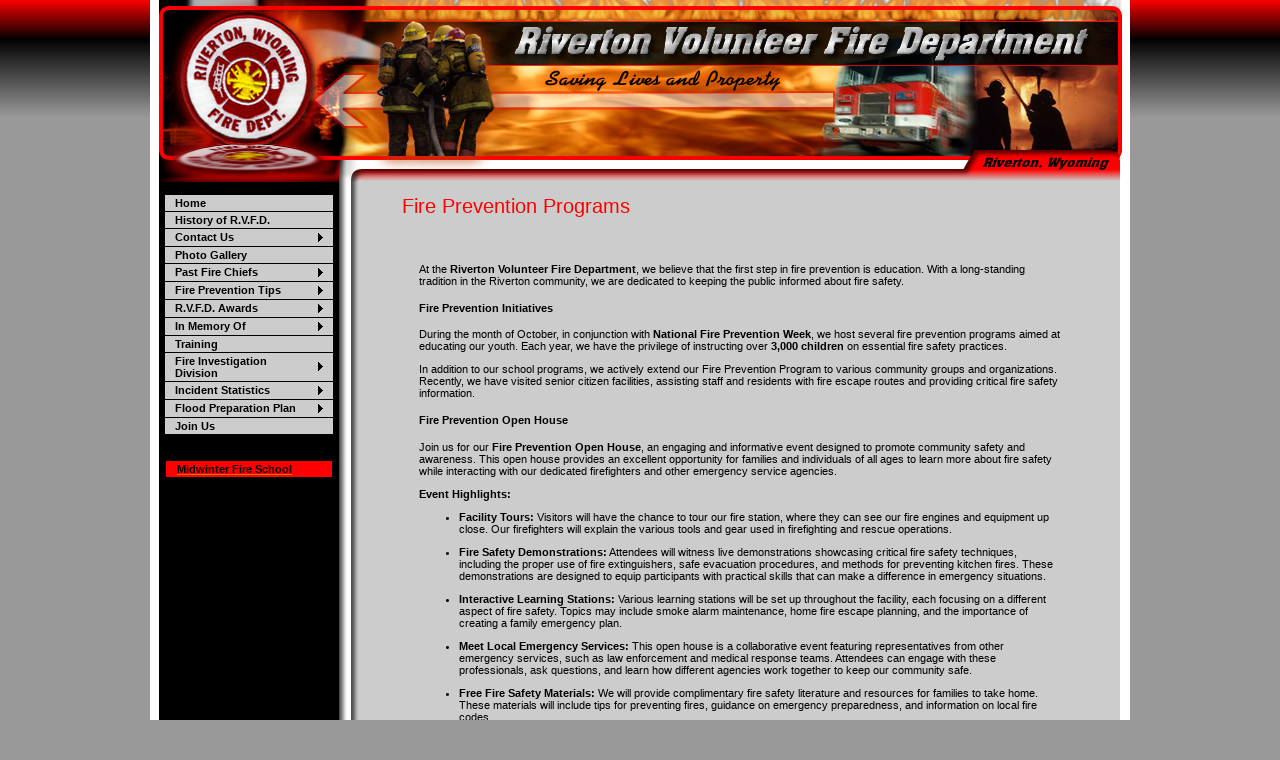

--- FILE ---
content_type: text/html; charset=utf-8
request_url: http://rivertonfire.com/webpage63.aspx
body_size: 60797
content:



<!DOCTYPE html PUBLIC "-//W3C//DTD XHTML 1.0 Transitional//EN" "http://www.w3.org/TR/xhtml1/DTD/xhtml1-transitional.dtd">

<html xmlns="http://www.w3.org/1999/xhtml" >
<head><meta name="keywords" content="fire prevention programs,
Riverton Volunteer Fire Department,
fire safety education,
fire prevention programs, Riverton Volunteer Fire Department, fire safety education, community safety, fire prevention open house, fire safety demonstrations, fire education for children, emergency preparedness, fire safety materials, fire station toursemergency preparedness,
public safety programs,
fire safety workshops
" /><meta name="description" content="Discover fire prevention programs and educational opportunities offered by the Riverton Volunteer Fire Department. Join us for our annual Fire Prevention Open House and learn vital fire safety practices for your family and community" /><title>
	Fire Prevention Programs | Riverton Volunteer Fire Department
</title><link id="ctl00_Link1" type="text/css" href="include/global.css" rel="stylesheet" /><link id="ctl00_Link2" type="text/css" href="include/gallery.css" rel="stylesheet" /><link id="ctl00_Link3" type="text/css" href="include/myquickformat.css" rel="stylesheet" />
	
	<script type="text/javascript">

  var _gaq = _gaq || [];
  _gaq.push(['_setAccount', 'UA-967193-44']);
  _gaq.push(['_trackPageview']);

  (function() {
    var ga = document.createElement('script'); ga.type = 'text/javascript'; ga.async = true;
    ga.src = ('https:' == document.location.protocol ? 'https://ssl' : 'http://www') + '.google-analytics.com/ga.js';
    var s = document.getElementsByTagName('script')[0]; s.parentNode.insertBefore(ga, s);
  })();

</script>
	
<link href="App_Themes/Default/menustyle.css" type="text/css" rel="stylesheet" /><link href="App_Themes/Default/styles.css" type="text/css" rel="stylesheet" /><style type="text/css">
	.ctl00_ctlMenuRollOut1_Menu3_0 { background-color:white;visibility:hidden;display:none;position:absolute;left:0px;top:0px; }
	.ctl00_ctlMenuRollOut1_Menu3_1 { text-decoration:none; }
	.ctl00_ctlMenuRollOut1_Menu3_2 {  }
	.ctl00_ctlMenuRollOut1_Menu3_3 { border-style:none; }
	.ctl00_ctlMenuRollOut1_Menu3_4 {  }
	.ctl00_ctlMenuRollOut1_Menu3_5 { width:170px; }
	.ctl00_ctlMenuRollOut1_Menu3_6 { border-style:none; }
	.ctl00_ctlMenuRollOut1_Menu3_7 {  }
	.ctl00_ctlMenuRollOut1_Menu3_8 {  }
	.ctl00_ctlMenuRollOut1_Menu3_9 { border-style:none; }
	.ctl00_ctlMenuRollOut1_Menu3_10 {  }
	.ctl00_ctlMenuRollOut1_Menu3_11 { border-style:none; }
	.ctl00_ctlMenuRollOut1_Menu3_12 {  }
	.ctl00_ctlMenuRollOut1_Menu3_13 { border-style:none; }
	.ctl00_ctlMenuRollOut1_Menu3_14 {  }
	.ctl00_ctlMenuRollOut1_Menu3_15 { border-style:none; }
	.ctl00_ctlMenuRollOut1_Menu3_16 {  }

</style></head>
<body id="ctl00_PageBodyTag">
    <form name="aspnetForm" method="post" action="WebPage.aspx?pageid=63" id="aspnetForm">
<div>
<input type="hidden" name="__EVENTTARGET" id="__EVENTTARGET" value="" />
<input type="hidden" name="__EVENTARGUMENT" id="__EVENTARGUMENT" value="" />
<input type="hidden" name="__VIEWSTATE" id="__VIEWSTATE" value="/[base64]" />
</div>

<script type="text/javascript">
//<![CDATA[
var theForm = document.forms['aspnetForm'];
if (!theForm) {
    theForm = document.aspnetForm;
}
function __doPostBack(eventTarget, eventArgument) {
    if (!theForm.onsubmit || (theForm.onsubmit() != false)) {
        theForm.__EVENTTARGET.value = eventTarget;
        theForm.__EVENTARGUMENT.value = eventArgument;
        theForm.submit();
    }
}
//]]>
</script>


<script src="/WebResource.axd?d=5xHeY0nG80PG-kS2Mg4GJyo81zORrrzJWRmgnqFiP0iQWIVKZq2ByV4UXFbWydYv4aSSonAL1IGpmvkjFGuVi4FDf3A1&amp;t=638313929260000000" type="text/javascript"></script>


<script src="include/basescript.js" type="text/javascript"></script>
<script src="/WebResource.axd?d=k-a7rnEDglTCECUVis4XReDqEdPoSzfHbQCvJ8JLqnk0kOS4vEJQ3ztoPJsHWd4zqz9OkhqUs9mVp3al7hOqqfXbnkI1&amp;t=638313929260000000" type="text/javascript"></script>
<div>

	<input type="hidden" name="__VIEWSTATEGENERATOR" id="__VIEWSTATEGENERATOR" value="7BB02074" />
</div>
    <div align="center">
    
        <table width="980" align="center" border="0" bgcolor="#FFFFFF" cellpadding="0" cellspacing="0">
            <tr>
                <td colspan="5">
                    <img src="http://www.rivertonfire.com/App_Themes/Default/images/header.jpg" alt="Riverton, Wyoming Fire Department" title="Riverton, Wyoming Fire Department" width="980"
                        height="169" /></td>
            </tr>
            <tr>
                <td colspan="5">
                    <img src="http://www.rivertonfire.com/App_Themes/Default/images/page-content-header.jpg" /></td>
            </tr>
            <tr>
                <td width="9">
                    <img src="http://www.rivertonfire.com/App_Themes/Default/images/spacer.gif" width="9" height="1" /></td>
                <td width="180" align="center" valign="top" class="nav-table-bg">
                
	                    <br />	                
                        <a href="#ctl00_ctlMenuRollOut1_Menu3_SkipLink"><img alt="Skip Navigation Links" src="/WebResource.axd?d=y4xxJHXe2rYE5hAj2gP3fwlUJMd0q-Ke-vXeHkWV4VEJIOepPX6FBALrS0uIuxQsIK__fwQUqAa0cpUqY6uY3Slj1Ow1&amp;t=638313929260000000" width="0" height="0" style="border-width:0px;" /></a><table id="ctl00_ctlMenuRollOut1_Menu3" class="menuVertical_MainStyle menuVertical_StaticMenuStyle ctl00_ctlMenuRollOut1_Menu3_5 ctl00_ctlMenuRollOut1_Menu3_2" cellpadding="0" cellspacing="0" border="0">
	<tr onmouseover="Menu_HoverStatic(this)" onmouseout="Menu_Unhover(this)" onkeyup="Menu_Key(event)" id="ctl00_ctlMenuRollOut1_Menu3n0">
		<td><table class="menuVertical_StaticMenuItemStyle ctl00_ctlMenuRollOut1_Menu3_4" cellpadding="0" cellspacing="0" border="0" width="100%">
			<tr>
				<td style="width:100%;"><a class="ctl00_ctlMenuRollOut1_Menu3_1 menuVertical_StaticMenuItemStyle ctl00_ctlMenuRollOut1_Menu3_3" href="default.aspx" target="_top" style="border-style:none;font-size:1em;">Home</a></td>
			</tr>
		</table></td>
	</tr><tr onmouseover="Menu_HoverStatic(this)" onmouseout="Menu_Unhover(this)" onkeyup="Menu_Key(event)" id="ctl00_ctlMenuRollOut1_Menu3n1">
		<td><table class="menuVertical_StaticMenuItemStyle ctl00_ctlMenuRollOut1_Menu3_4" cellpadding="0" cellspacing="0" border="0" width="100%">
			<tr>
				<td style="width:100%;"><a class="ctl00_ctlMenuRollOut1_Menu3_1 menuVertical_StaticMenuItemStyle ctl00_ctlMenuRollOut1_Menu3_3" href="aboutus.aspx" target="_top" style="border-style:none;font-size:1em;">History of R.V.F.D.</a></td>
			</tr>
		</table></td>
	</tr><tr onmouseover="Menu_HoverStatic(this)" onmouseout="Menu_Unhover(this)" onkeyup="Menu_Key(event)" id="ctl00_ctlMenuRollOut1_Menu3n2">
		<td><table class="menuVertical_StaticMenuItemStyle ctl00_ctlMenuRollOut1_Menu3_4" cellpadding="0" cellspacing="0" border="0" width="100%">
			<tr>
				<td style="width:100%;"><a class="ctl00_ctlMenuRollOut1_Menu3_1 menuVertical_StaticMenuItemStyle ctl00_ctlMenuRollOut1_Menu3_3" href="contactus.aspx" target="_top" style="border-style:none;font-size:1em;">Contact Us</a></td><td style="width:0;"><img src="/WebResource.axd?d=AM062A_wmp51guIxBQ_PnENGg3JsJtGEY1uheExbNptykPTSkEVoTZNGGzwt-sasxERFtvIIkz5WBvsb1ZWoUSO8OcE1&amp;t=638313929260000000" alt="Expand Contact Us" style="border-style:none;vertical-align:middle;" /></td>
			</tr>
		</table></td>
	</tr><tr onmouseover="Menu_HoverStatic(this)" onmouseout="Menu_Unhover(this)" onkeyup="Menu_Key(event)" id="ctl00_ctlMenuRollOut1_Menu3n3">
		<td><table class="menuVertical_StaticMenuItemStyle ctl00_ctlMenuRollOut1_Menu3_4" cellpadding="0" cellspacing="0" border="0" width="100%">
			<tr>
				<td style="width:100%;"><a class="ctl00_ctlMenuRollOut1_Menu3_1 menuVertical_StaticMenuItemStyle ctl00_ctlMenuRollOut1_Menu3_3" href="webgallery/default.aspx" target="_top" style="border-style:none;font-size:1em;">Photo Gallery</a></td>
			</tr>
		</table></td>
	</tr><tr onmouseover="Menu_HoverStatic(this)" onmouseout="Menu_Unhover(this)" onkeyup="Menu_Key(event)" id="ctl00_ctlMenuRollOut1_Menu3n4">
		<td><table class="menuVertical_StaticMenuItemStyle ctl00_ctlMenuRollOut1_Menu3_4" cellpadding="0" cellspacing="0" border="0" width="100%">
			<tr>
				<td style="width:100%;"><a class="ctl00_ctlMenuRollOut1_Menu3_1 menuVertical_StaticMenuItemStyle ctl00_ctlMenuRollOut1_Menu3_3" href="webpage38.aspx" target="_top" style="border-style:none;font-size:1em;">Past Fire Chiefs</a></td><td style="width:0;"><img src="/WebResource.axd?d=AM062A_wmp51guIxBQ_PnENGg3JsJtGEY1uheExbNptykPTSkEVoTZNGGzwt-sasxERFtvIIkz5WBvsb1ZWoUSO8OcE1&amp;t=638313929260000000" alt="Expand Past Fire Chiefs" style="border-style:none;vertical-align:middle;" /></td>
			</tr>
		</table></td>
	</tr><tr onmouseover="Menu_HoverStatic(this)" onmouseout="Menu_Unhover(this)" onkeyup="Menu_Key(event)" id="ctl00_ctlMenuRollOut1_Menu3n5">
		<td><table class="menuVertical_StaticMenuItemStyle ctl00_ctlMenuRollOut1_Menu3_4" cellpadding="0" cellspacing="0" border="0" width="100%">
			<tr>
				<td style="width:100%;"><a class="ctl00_ctlMenuRollOut1_Menu3_1 menuVertical_StaticMenuItemStyle ctl00_ctlMenuRollOut1_Menu3_3" href="webpage40.aspx" target="_top" style="border-style:none;font-size:1em;">Fire Prevention Tips</a></td><td style="width:0;"><img src="/WebResource.axd?d=AM062A_wmp51guIxBQ_PnENGg3JsJtGEY1uheExbNptykPTSkEVoTZNGGzwt-sasxERFtvIIkz5WBvsb1ZWoUSO8OcE1&amp;t=638313929260000000" alt="Expand Fire Prevention Tips" style="border-style:none;vertical-align:middle;" /></td>
			</tr>
		</table></td>
	</tr><tr onmouseover="Menu_HoverStatic(this)" onmouseout="Menu_Unhover(this)" onkeyup="Menu_Key(event)" id="ctl00_ctlMenuRollOut1_Menu3n6">
		<td><table class="menuVertical_StaticMenuItemStyle ctl00_ctlMenuRollOut1_Menu3_4" cellpadding="0" cellspacing="0" border="0" width="100%">
			<tr>
				<td style="width:100%;"><a class="ctl00_ctlMenuRollOut1_Menu3_1 menuVertical_StaticMenuItemStyle ctl00_ctlMenuRollOut1_Menu3_3" href="webpage45.aspx" target="_top" style="border-style:none;font-size:1em;">R.V.F.D. Awards</a></td><td style="width:0;"><img src="/WebResource.axd?d=AM062A_wmp51guIxBQ_PnENGg3JsJtGEY1uheExbNptykPTSkEVoTZNGGzwt-sasxERFtvIIkz5WBvsb1ZWoUSO8OcE1&amp;t=638313929260000000" alt="Expand R.V.F.D. Awards" style="border-style:none;vertical-align:middle;" /></td>
			</tr>
		</table></td>
	</tr><tr onmouseover="Menu_HoverStatic(this)" onmouseout="Menu_Unhover(this)" onkeyup="Menu_Key(event)" id="ctl00_ctlMenuRollOut1_Menu3n7">
		<td><table class="menuVertical_StaticMenuItemStyle ctl00_ctlMenuRollOut1_Menu3_4" cellpadding="0" cellspacing="0" border="0" width="100%">
			<tr>
				<td style="width:100%;"><a class="ctl00_ctlMenuRollOut1_Menu3_1 menuVertical_StaticMenuItemStyle ctl00_ctlMenuRollOut1_Menu3_3" href="webpage52.aspx" target="_top" style="border-style:none;font-size:1em;">In Memory Of</a></td><td style="width:0;"><img src="/WebResource.axd?d=AM062A_wmp51guIxBQ_PnENGg3JsJtGEY1uheExbNptykPTSkEVoTZNGGzwt-sasxERFtvIIkz5WBvsb1ZWoUSO8OcE1&amp;t=638313929260000000" alt="Expand In Memory Of" style="border-style:none;vertical-align:middle;" /></td>
			</tr>
		</table></td>
	</tr><tr onmouseover="Menu_HoverStatic(this)" onmouseout="Menu_Unhover(this)" onkeyup="Menu_Key(event)" id="ctl00_ctlMenuRollOut1_Menu3n8">
		<td><table class="menuVertical_StaticMenuItemStyle ctl00_ctlMenuRollOut1_Menu3_4" cellpadding="0" cellspacing="0" border="0" width="100%">
			<tr>
				<td style="width:100%;"><a class="ctl00_ctlMenuRollOut1_Menu3_1 menuVertical_StaticMenuItemStyle ctl00_ctlMenuRollOut1_Menu3_3" href="webpage58.aspx" target="_top" style="border-style:none;font-size:1em;">Training</a></td>
			</tr>
		</table></td>
	</tr><tr onmouseover="Menu_HoverStatic(this)" onmouseout="Menu_Unhover(this)" onkeyup="Menu_Key(event)" id="ctl00_ctlMenuRollOut1_Menu3n9">
		<td><table class="menuVertical_StaticMenuItemStyle ctl00_ctlMenuRollOut1_Menu3_4" cellpadding="0" cellspacing="0" border="0" width="100%">
			<tr>
				<td style="width:100%;"><a class="ctl00_ctlMenuRollOut1_Menu3_1 menuVertical_StaticMenuItemStyle ctl00_ctlMenuRollOut1_Menu3_3" href="webpage60.aspx" target="_top" style="border-style:none;font-size:1em;">Fire Investigation Division</a></td><td style="width:0;"><img src="/WebResource.axd?d=AM062A_wmp51guIxBQ_PnENGg3JsJtGEY1uheExbNptykPTSkEVoTZNGGzwt-sasxERFtvIIkz5WBvsb1ZWoUSO8OcE1&amp;t=638313929260000000" alt="Expand Fire Investigation Division" style="border-style:none;vertical-align:middle;" /></td>
			</tr>
		</table></td>
	</tr><tr onmouseover="Menu_HoverStatic(this)" onmouseout="Menu_Unhover(this)" onkeyup="Menu_Key(event)" id="ctl00_ctlMenuRollOut1_Menu3n10">
		<td><table class="menuVertical_StaticMenuItemStyle ctl00_ctlMenuRollOut1_Menu3_4" cellpadding="0" cellspacing="0" border="0" width="100%">
			<tr>
				<td style="width:100%;"><a class="ctl00_ctlMenuRollOut1_Menu3_1 menuVertical_StaticMenuItemStyle ctl00_ctlMenuRollOut1_Menu3_3" href="webpage85.aspx" target="_top" style="border-style:none;font-size:1em;">Incident Statistics</a></td><td style="width:0;"><img src="/WebResource.axd?d=AM062A_wmp51guIxBQ_PnENGg3JsJtGEY1uheExbNptykPTSkEVoTZNGGzwt-sasxERFtvIIkz5WBvsb1ZWoUSO8OcE1&amp;t=638313929260000000" alt="Expand Incident Statistics" style="border-style:none;vertical-align:middle;" /></td>
			</tr>
		</table></td>
	</tr><tr onmouseover="Menu_HoverStatic(this)" onmouseout="Menu_Unhover(this)" onkeyup="Menu_Key(event)" id="ctl00_ctlMenuRollOut1_Menu3n11">
		<td><table class="menuVertical_StaticMenuItemStyle ctl00_ctlMenuRollOut1_Menu3_4" cellpadding="0" cellspacing="0" border="0" width="100%">
			<tr>
				<td style="width:100%;"><a class="ctl00_ctlMenuRollOut1_Menu3_1 menuVertical_StaticMenuItemStyle ctl00_ctlMenuRollOut1_Menu3_3" href="webpage89.aspx" target="_top" style="border-style:none;font-size:1em;">Flood Preparation Plan</a></td><td style="width:0;"><img src="/WebResource.axd?d=AM062A_wmp51guIxBQ_PnENGg3JsJtGEY1uheExbNptykPTSkEVoTZNGGzwt-sasxERFtvIIkz5WBvsb1ZWoUSO8OcE1&amp;t=638313929260000000" alt="Expand Flood Preparation Plan" style="border-style:none;vertical-align:middle;" /></td>
			</tr>
		</table></td>
	</tr><tr onmouseover="Menu_HoverStatic(this)" onmouseout="Menu_Unhover(this)" onkeyup="Menu_Key(event)" id="ctl00_ctlMenuRollOut1_Menu3n12">
		<td><table class="menuVertical_StaticMenuItemStyle ctl00_ctlMenuRollOut1_Menu3_4" cellpadding="0" cellspacing="0" border="0" width="100%">
			<tr>
				<td style="width:100%;"><a class="ctl00_ctlMenuRollOut1_Menu3_1 menuVertical_StaticMenuItemStyle ctl00_ctlMenuRollOut1_Menu3_3" href="webpage65.aspx" target="_top" style="border-style:none;font-size:1em;">Join Us</a></td>
			</tr>
		</table></td>
	</tr>
</table><div id="ctl00_ctlMenuRollOut1_Menu3n2Items" class="ctl00_ctlMenuRollOut1_Menu3_0 menuVertical_DynamicMenuStyle ctl00_ctlMenuRollOut1_Menu3_8">
	<table border="0" cellpadding="0" cellspacing="0">
		<tr onmouseover="Menu_HoverDynamic(this)" onmouseout="Menu_Unhover(this)" onkeyup="Menu_Key(event)" id="ctl00_ctlMenuRollOut1_Menu3n13">
			<td><table class="menuVertical_DynamicMenuItemStyle ctl00_ctlMenuRollOut1_Menu3_7" cellpadding="0" cellspacing="0" border="0" width="100%">
				<tr>
					<td style="width:100%;"><a class="ctl00_ctlMenuRollOut1_Menu3_1 menuVertical_DynamicMenuItemStyle ctl00_ctlMenuRollOut1_Menu3_6" href="webpage57.aspx" target="_top" style="border-style:none;font-size:1em;">Mid Winter Fire School Contact Information</a></td>
				</tr>
			</table></td>
		</tr>
	</table><div class="menuVertical_DynamicMenuItemStyle ctl00_ctlMenuRollOut1_Menu3_7 ctl00_ctlMenuRollOut1_Menu3_0" id="ctl00_ctlMenuRollOut1_Menu3n2ItemsUp" onmouseover="PopOut_Up(this)" onmouseout="PopOut_Stop(this)" style="text-align:center;">
		<img src="/WebResource.axd?d=V50CfScrU9Wa3aBbSj92YM-sJ8fFYHXfTm8p7Xf60UMEBowgwSXvmni_0VU-cfffW78GO6vYBZILC3b-lX8Z21BZK-81&amp;t=638313929260000000" alt="Scroll up" />
	</div><div class="menuVertical_DynamicMenuItemStyle ctl00_ctlMenuRollOut1_Menu3_7 ctl00_ctlMenuRollOut1_Menu3_0" id="ctl00_ctlMenuRollOut1_Menu3n2ItemsDn" onmouseover="PopOut_Down(this)" onmouseout="PopOut_Stop(this)" style="text-align:center;">
		<img src="/WebResource.axd?d=eYvYFrVn7FAAbZ914LjXvfAxlF8RoPMhPxg1P-K419yd7mAH9Far0KMJrc7ovOiUiRTEX1aqSv3z9VDA0dW-eMeyNgU1&amp;t=638313929260000000" alt="Scroll down" />
	</div>
</div><div id="ctl00_ctlMenuRollOut1_Menu3n4Items" class="ctl00_ctlMenuRollOut1_Menu3_0 menuVertical_DynamicMenuStyle ctl00_ctlMenuRollOut1_Menu3_8">
	<table border="0" cellpadding="0" cellspacing="0">
		<tr onmouseover="Menu_HoverDynamic(this)" onmouseout="Menu_Unhover(this)" onkeyup="Menu_Key(event)" id="ctl00_ctlMenuRollOut1_Menu3n14">
			<td><table class="menuVertical_DynamicMenuItemStyle ctl00_ctlMenuRollOut1_Menu3_7" cellpadding="0" cellspacing="0" border="0" width="100%">
				<tr>
					<td style="width:100%;"><a class="ctl00_ctlMenuRollOut1_Menu3_1 menuVertical_DynamicMenuItemStyle ctl00_ctlMenuRollOut1_Menu3_6" href="webpage44.aspx" target="_top" style="border-style:none;font-size:1em;">PAST CHIEF CLUB</a></td>
				</tr>
			</table></td>
		</tr>
	</table><div class="menuVertical_DynamicMenuItemStyle ctl00_ctlMenuRollOut1_Menu3_7 ctl00_ctlMenuRollOut1_Menu3_0" id="ctl00_ctlMenuRollOut1_Menu3n4ItemsUp" onmouseover="PopOut_Up(this)" onmouseout="PopOut_Stop(this)" style="text-align:center;">
		<img src="/WebResource.axd?d=V50CfScrU9Wa3aBbSj92YM-sJ8fFYHXfTm8p7Xf60UMEBowgwSXvmni_0VU-cfffW78GO6vYBZILC3b-lX8Z21BZK-81&amp;t=638313929260000000" alt="Scroll up" />
	</div><div class="menuVertical_DynamicMenuItemStyle ctl00_ctlMenuRollOut1_Menu3_7 ctl00_ctlMenuRollOut1_Menu3_0" id="ctl00_ctlMenuRollOut1_Menu3n4ItemsDn" onmouseover="PopOut_Down(this)" onmouseout="PopOut_Stop(this)" style="text-align:center;">
		<img src="/WebResource.axd?d=eYvYFrVn7FAAbZ914LjXvfAxlF8RoPMhPxg1P-K419yd7mAH9Far0KMJrc7ovOiUiRTEX1aqSv3z9VDA0dW-eMeyNgU1&amp;t=638313929260000000" alt="Scroll down" />
	</div>
</div><div id="ctl00_ctlMenuRollOut1_Menu3n5Items" class="ctl00_ctlMenuRollOut1_Menu3_0 menuVertical_DynamicMenuStyle ctl00_ctlMenuRollOut1_Menu3_8">
	<table border="0" cellpadding="0" cellspacing="0">
		<tr onmouseover="Menu_HoverDynamic(this)" onmouseout="Menu_Unhover(this)" onkeyup="Menu_Key(event)" title="Join us for an informative Fire Station Tour at the Riverton Volunteer Fire Department. Our firefighters provide fire prevention instruction, showcase firefighting gear and equipment, and offer free fire safety materials. Perfect for groups such as schools, scouts, and senior citizens. Schedule your tour today!
" id="ctl00_ctlMenuRollOut1_Menu3n15">
			<td><table class="menuVertical_DynamicMenuItemStyle ctl00_ctlMenuRollOut1_Menu3_7" cellpadding="0" cellspacing="0" border="0" width="100%">
				<tr>
					<td style="width:100%;"><a class="ctl00_ctlMenuRollOut1_Menu3_1 menuVertical_DynamicMenuItemStyle ctl00_ctlMenuRollOut1_Menu3_6" href="webpage62.aspx" target="_top" style="border-style:none;font-size:1em;">Fire Station Tours</a></td>
				</tr>
			</table></td>
		</tr><tr onmouseover="Menu_HoverDynamic(this)" onmouseout="Menu_Unhover(this)" onkeyup="Menu_Key(event)" title="Discover fire prevention programs and educational opportunities offered by the Riverton Volunteer Fire Department. Join us for our annual Fire Prevention Open House and learn vital fire safety practices for your family and community" id="ctl00_ctlMenuRollOut1_Menu3n16">
			<td><table class="menuVertical_DynamicMenuItemStyle ctl00_ctlMenuRollOut1_Menu3_7" cellpadding="0" cellspacing="0" border="0" width="100%">
				<tr>
					<td style="width:100%;"><a class="ctl00_ctlMenuRollOut1_Menu3_1 menuVertical_DynamicMenuItemStyle ctl00_ctlMenuRollOut1_Menu3_6" href="webpage63.aspx" target="_top" style="border-style:none;font-size:1em;">Fire Prevention Programs</a></td>
				</tr>
			</table></td>
		</tr><tr onmouseover="Menu_HoverDynamic(this)" onmouseout="Menu_Unhover(this)" onkeyup="Menu_Key(event)" id="ctl00_ctlMenuRollOut1_Menu3n17">
			<td><table class="menuVertical_DynamicMenuItemStyle ctl00_ctlMenuRollOut1_Menu3_7" cellpadding="0" cellspacing="0" border="0" width="100%">
				<tr>
					<td style="width:100%;"><a class="ctl00_ctlMenuRollOut1_Menu3_1 menuVertical_DynamicMenuItemStyle ctl00_ctlMenuRollOut1_Menu3_6" href="webpage75.aspx" target="_top" style="border-style:none;font-size:1em;">HOME ESCAPE ROUTES</a></td>
				</tr>
			</table></td>
		</tr><tr onmouseover="Menu_HoverDynamic(this)" onmouseout="Menu_Unhover(this)" onkeyup="Menu_Key(event)" id="ctl00_ctlMenuRollOut1_Menu3n18">
			<td><table class="menuVertical_DynamicMenuItemStyle ctl00_ctlMenuRollOut1_Menu3_7" cellpadding="0" cellspacing="0" border="0" width="100%">
				<tr>
					<td style="width:100%;"><a class="ctl00_ctlMenuRollOut1_Menu3_1 menuVertical_DynamicMenuItemStyle ctl00_ctlMenuRollOut1_Menu3_6" href="webpage76.aspx" target="_top" style="border-style:none;font-size:1em;">Smoke Detectors</a></td>
				</tr>
			</table></td>
		</tr><tr onmouseover="Menu_HoverDynamic(this)" onmouseout="Menu_Unhover(this)" onkeyup="Menu_Key(event)" id="ctl00_ctlMenuRollOut1_Menu3n19">
			<td><table class="menuVertical_DynamicMenuItemStyle ctl00_ctlMenuRollOut1_Menu3_7" cellpadding="0" cellspacing="0" border="0" width="100%">
				<tr>
					<td style="width:100%;"><a class="ctl00_ctlMenuRollOut1_Menu3_1 menuVertical_DynamicMenuItemStyle ctl00_ctlMenuRollOut1_Menu3_6" href="webpage78.aspx" target="_top" style="border-style:none;font-size:1em;">Fire Safety Tips</a></td>
				</tr>
			</table></td>
		</tr><tr onmouseover="Menu_HoverDynamic(this)" onmouseout="Menu_Unhover(this)" onkeyup="Menu_Key(event)" id="ctl00_ctlMenuRollOut1_Menu3n20">
			<td><table class="menuVertical_DynamicMenuItemStyle ctl00_ctlMenuRollOut1_Menu3_7" cellpadding="0" cellspacing="0" border="0" width="100%">
				<tr>
					<td style="width:100%;"><a class="ctl00_ctlMenuRollOut1_Menu3_1 menuVertical_DynamicMenuItemStyle ctl00_ctlMenuRollOut1_Menu3_6" href="webpage79.aspx" target="_top" style="border-style:none;font-size:1em;">Trailer Home Fire Safety</a></td>
				</tr>
			</table></td>
		</tr><tr onmouseover="Menu_HoverDynamic(this)" onmouseout="Menu_Unhover(this)" onkeyup="Menu_Key(event)" id="ctl00_ctlMenuRollOut1_Menu3n21">
			<td><table class="menuVertical_DynamicMenuItemStyle ctl00_ctlMenuRollOut1_Menu3_7" cellpadding="0" cellspacing="0" border="0" width="100%">
				<tr>
					<td style="width:100%;"><a class="ctl00_ctlMenuRollOut1_Menu3_1 menuVertical_DynamicMenuItemStyle ctl00_ctlMenuRollOut1_Menu3_6" href="webpage81.aspx" target="_top" style="border-style:none;font-size:1em;">Cooking Safety</a></td>
				</tr>
			</table></td>
		</tr><tr onmouseover="Menu_HoverDynamic(this)" onmouseout="Menu_Unhover(this)" onkeyup="Menu_Key(event)" id="ctl00_ctlMenuRollOut1_Menu3n22">
			<td><table class="menuVertical_DynamicMenuItemStyle ctl00_ctlMenuRollOut1_Menu3_7" cellpadding="0" cellspacing="0" border="0" width="100%">
				<tr>
					<td style="width:100%;"><a class="ctl00_ctlMenuRollOut1_Menu3_1 menuVertical_DynamicMenuItemStyle ctl00_ctlMenuRollOut1_Menu3_6" href="webpage82.aspx" target="_top" style="border-style:none;font-size:1em;">Handling Kitchen Fires</a></td>
				</tr>
			</table></td>
		</tr><tr onmouseover="Menu_HoverDynamic(this)" onmouseout="Menu_Unhover(this)" onkeyup="Menu_Key(event)" id="ctl00_ctlMenuRollOut1_Menu3n23">
			<td><table class="menuVertical_DynamicMenuItemStyle ctl00_ctlMenuRollOut1_Menu3_7" cellpadding="0" cellspacing="0" border="0" width="100%">
				<tr>
					<td style="width:100%;"><a class="ctl00_ctlMenuRollOut1_Menu3_1 menuVertical_DynamicMenuItemStyle ctl00_ctlMenuRollOut1_Menu3_6" href="webpage83.aspx" target="_top" style="border-style:none;font-size:1em;">Installing and Testing Smoke Alarms</a></td>
				</tr>
			</table></td>
		</tr><tr onmouseover="Menu_HoverDynamic(this)" onmouseout="Menu_Unhover(this)" onkeyup="Menu_Key(event)" id="ctl00_ctlMenuRollOut1_Menu3n24">
			<td><table class="menuVertical_DynamicMenuItemStyle ctl00_ctlMenuRollOut1_Menu3_7" cellpadding="0" cellspacing="0" border="0" width="100%">
				<tr>
					<td style="width:100%;"><a class="ctl00_ctlMenuRollOut1_Menu3_1 menuVertical_DynamicMenuItemStyle ctl00_ctlMenuRollOut1_Menu3_6" href="webpage84.aspx" target="_top" style="border-style:none;font-size:1em;">Barbque Safety Tips</a></td>
				</tr>
			</table></td>
		</tr>
	</table><div class="menuVertical_DynamicMenuItemStyle ctl00_ctlMenuRollOut1_Menu3_7 ctl00_ctlMenuRollOut1_Menu3_0" id="ctl00_ctlMenuRollOut1_Menu3n5ItemsUp" onmouseover="PopOut_Up(this)" onmouseout="PopOut_Stop(this)" style="text-align:center;">
		<img src="/WebResource.axd?d=V50CfScrU9Wa3aBbSj92YM-sJ8fFYHXfTm8p7Xf60UMEBowgwSXvmni_0VU-cfffW78GO6vYBZILC3b-lX8Z21BZK-81&amp;t=638313929260000000" alt="Scroll up" />
	</div><div class="menuVertical_DynamicMenuItemStyle ctl00_ctlMenuRollOut1_Menu3_7 ctl00_ctlMenuRollOut1_Menu3_0" id="ctl00_ctlMenuRollOut1_Menu3n5ItemsDn" onmouseover="PopOut_Down(this)" onmouseout="PopOut_Stop(this)" style="text-align:center;">
		<img src="/WebResource.axd?d=eYvYFrVn7FAAbZ914LjXvfAxlF8RoPMhPxg1P-K419yd7mAH9Far0KMJrc7ovOiUiRTEX1aqSv3z9VDA0dW-eMeyNgU1&amp;t=638313929260000000" alt="Scroll down" />
	</div>
</div><div id="ctl00_ctlMenuRollOut1_Menu3n6Items" class="ctl00_ctlMenuRollOut1_Menu3_0 menuVertical_DynamicMenuStyle ctl00_ctlMenuRollOut1_Menu3_8">
	<table border="0" cellpadding="0" cellspacing="0">
		<tr onmouseover="Menu_HoverDynamic(this)" onmouseout="Menu_Unhover(this)" onkeyup="Menu_Key(event)" id="ctl00_ctlMenuRollOut1_Menu3n25">
			<td><table class="menuVertical_DynamicMenuItemStyle ctl00_ctlMenuRollOut1_Menu3_7" cellpadding="0" cellspacing="0" border="0" width="100%">
				<tr>
					<td style="width:100%;"><a class="ctl00_ctlMenuRollOut1_Menu3_1 menuVertical_DynamicMenuItemStyle ctl00_ctlMenuRollOut1_Menu3_6" href="webpage46.aspx" target="_top" style="border-style:none;font-size:1em;">CITATION OF MERIT</a></td>
				</tr>
			</table></td>
		</tr><tr onmouseover="Menu_HoverDynamic(this)" onmouseout="Menu_Unhover(this)" onkeyup="Menu_Key(event)" id="ctl00_ctlMenuRollOut1_Menu3n26">
			<td><table class="menuVertical_DynamicMenuItemStyle ctl00_ctlMenuRollOut1_Menu3_7" cellpadding="0" cellspacing="0" border="0" width="100%">
				<tr>
					<td style="width:100%;"><a class="ctl00_ctlMenuRollOut1_Menu3_1 menuVertical_DynamicMenuItemStyle ctl00_ctlMenuRollOut1_Menu3_6" href="webpage47.aspx" target="_top" style="border-style:none;font-size:1em;">CITATION OF COURAGE AND VALOR</a></td>
				</tr>
			</table></td>
		</tr><tr onmouseover="Menu_HoverDynamic(this)" onmouseout="Menu_Unhover(this)" onkeyup="Menu_Key(event)" id="ctl00_ctlMenuRollOut1_Menu3n27">
			<td><table class="menuVertical_DynamicMenuItemStyle ctl00_ctlMenuRollOut1_Menu3_7" cellpadding="0" cellspacing="0" border="0" width="100%">
				<tr>
					<td style="width:100%;"><a class="ctl00_ctlMenuRollOut1_Menu3_1 menuVertical_DynamicMenuItemStyle ctl00_ctlMenuRollOut1_Menu3_6" href="webpage48.aspx" target="_top" style="border-style:none;font-size:1em;">HONORARY FIREMEN</a></td>
				</tr>
			</table></td>
		</tr>
	</table><div class="menuVertical_DynamicMenuItemStyle ctl00_ctlMenuRollOut1_Menu3_7 ctl00_ctlMenuRollOut1_Menu3_0" id="ctl00_ctlMenuRollOut1_Menu3n6ItemsUp" onmouseover="PopOut_Up(this)" onmouseout="PopOut_Stop(this)" style="text-align:center;">
		<img src="/WebResource.axd?d=V50CfScrU9Wa3aBbSj92YM-sJ8fFYHXfTm8p7Xf60UMEBowgwSXvmni_0VU-cfffW78GO6vYBZILC3b-lX8Z21BZK-81&amp;t=638313929260000000" alt="Scroll up" />
	</div><div class="menuVertical_DynamicMenuItemStyle ctl00_ctlMenuRollOut1_Menu3_7 ctl00_ctlMenuRollOut1_Menu3_0" id="ctl00_ctlMenuRollOut1_Menu3n6ItemsDn" onmouseover="PopOut_Down(this)" onmouseout="PopOut_Stop(this)" style="text-align:center;">
		<img src="/WebResource.axd?d=eYvYFrVn7FAAbZ914LjXvfAxlF8RoPMhPxg1P-K419yd7mAH9Far0KMJrc7ovOiUiRTEX1aqSv3z9VDA0dW-eMeyNgU1&amp;t=638313929260000000" alt="Scroll down" />
	</div>
</div><div id="ctl00_ctlMenuRollOut1_Menu3n7Items" class="ctl00_ctlMenuRollOut1_Menu3_0 menuVertical_DynamicMenuStyle ctl00_ctlMenuRollOut1_Menu3_8">
	<table border="0" cellpadding="0" cellspacing="0">
		<tr onmouseover="Menu_HoverDynamic(this)" onmouseout="Menu_Unhover(this)" onkeyup="Menu_Key(event)" id="ctl00_ctlMenuRollOut1_Menu3n28">
			<td><table class="menuVertical_DynamicMenuItemStyle ctl00_ctlMenuRollOut1_Menu3_7" cellpadding="0" cellspacing="0" border="0" width="100%">
				<tr>
					<td style="width:100%;"><a class="ctl00_ctlMenuRollOut1_Menu3_1 menuVertical_DynamicMenuItemStyle ctl00_ctlMenuRollOut1_Menu3_6" href="webpage53.aspx" target="_top" style="border-style:none;font-size:1em;">Captain Gary Ayars</a></td>
				</tr>
			</table></td>
		</tr><tr onmouseover="Menu_HoverDynamic(this)" onmouseout="Menu_Unhover(this)" onkeyup="Menu_Key(event)" id="ctl00_ctlMenuRollOut1_Menu3n29">
			<td><table class="menuVertical_DynamicMenuItemStyle ctl00_ctlMenuRollOut1_Menu3_7" cellpadding="0" cellspacing="0" border="0" width="100%">
				<tr>
					<td style="width:100%;"><a class="ctl00_ctlMenuRollOut1_Menu3_1 menuVertical_DynamicMenuItemStyle ctl00_ctlMenuRollOut1_Menu3_6" href="webpage54.aspx" target="_top" style="border-style:none;font-size:1em;">Roger Boespflug</a></td>
				</tr>
			</table></td>
		</tr>
	</table><div class="menuVertical_DynamicMenuItemStyle ctl00_ctlMenuRollOut1_Menu3_7 ctl00_ctlMenuRollOut1_Menu3_0" id="ctl00_ctlMenuRollOut1_Menu3n7ItemsUp" onmouseover="PopOut_Up(this)" onmouseout="PopOut_Stop(this)" style="text-align:center;">
		<img src="/WebResource.axd?d=V50CfScrU9Wa3aBbSj92YM-sJ8fFYHXfTm8p7Xf60UMEBowgwSXvmni_0VU-cfffW78GO6vYBZILC3b-lX8Z21BZK-81&amp;t=638313929260000000" alt="Scroll up" />
	</div><div class="menuVertical_DynamicMenuItemStyle ctl00_ctlMenuRollOut1_Menu3_7 ctl00_ctlMenuRollOut1_Menu3_0" id="ctl00_ctlMenuRollOut1_Menu3n7ItemsDn" onmouseover="PopOut_Down(this)" onmouseout="PopOut_Stop(this)" style="text-align:center;">
		<img src="/WebResource.axd?d=eYvYFrVn7FAAbZ914LjXvfAxlF8RoPMhPxg1P-K419yd7mAH9Far0KMJrc7ovOiUiRTEX1aqSv3z9VDA0dW-eMeyNgU1&amp;t=638313929260000000" alt="Scroll down" />
	</div>
</div><div id="ctl00_ctlMenuRollOut1_Menu3n9Items" class="ctl00_ctlMenuRollOut1_Menu3_0 menuVertical_DynamicMenuStyle ctl00_ctlMenuRollOut1_Menu3_8">
	<table border="0" cellpadding="0" cellspacing="0">
		<tr onmouseover="Menu_HoverDynamic(this)" onmouseout="Menu_Unhover(this)" onkeyup="Menu_Key(event)" id="ctl00_ctlMenuRollOut1_Menu3n30">
			<td><table class="menuVertical_DynamicMenuItemStyle ctl00_ctlMenuRollOut1_Menu3_7" cellpadding="0" cellspacing="0" border="0" width="100%">
				<tr>
					<td style="width:100%;"><a class="ctl00_ctlMenuRollOut1_Menu3_1 menuVertical_DynamicMenuItemStyle ctl00_ctlMenuRollOut1_Menu3_6" href="webpage61.aspx" target="_top" style="border-style:none;font-size:1em;">Unsolved Cases</a></td>
				</tr>
			</table></td>
		</tr>
	</table><div class="menuVertical_DynamicMenuItemStyle ctl00_ctlMenuRollOut1_Menu3_7 ctl00_ctlMenuRollOut1_Menu3_0" id="ctl00_ctlMenuRollOut1_Menu3n9ItemsUp" onmouseover="PopOut_Up(this)" onmouseout="PopOut_Stop(this)" style="text-align:center;">
		<img src="/WebResource.axd?d=V50CfScrU9Wa3aBbSj92YM-sJ8fFYHXfTm8p7Xf60UMEBowgwSXvmni_0VU-cfffW78GO6vYBZILC3b-lX8Z21BZK-81&amp;t=638313929260000000" alt="Scroll up" />
	</div><div class="menuVertical_DynamicMenuItemStyle ctl00_ctlMenuRollOut1_Menu3_7 ctl00_ctlMenuRollOut1_Menu3_0" id="ctl00_ctlMenuRollOut1_Menu3n9ItemsDn" onmouseover="PopOut_Down(this)" onmouseout="PopOut_Stop(this)" style="text-align:center;">
		<img src="/WebResource.axd?d=eYvYFrVn7FAAbZ914LjXvfAxlF8RoPMhPxg1P-K419yd7mAH9Far0KMJrc7ovOiUiRTEX1aqSv3z9VDA0dW-eMeyNgU1&amp;t=638313929260000000" alt="Scroll down" />
	</div>
</div><div id="ctl00_ctlMenuRollOut1_Menu3n10Items" class="ctl00_ctlMenuRollOut1_Menu3_0 menuVertical_DynamicMenuStyle ctl00_ctlMenuRollOut1_Menu3_8">
	<table border="0" cellpadding="0" cellspacing="0">
		<tr onmouseover="Menu_HoverDynamic(this)" onmouseout="Menu_Unhover(this)" onkeyup="Menu_Key(event)" id="ctl00_ctlMenuRollOut1_Menu3n31">
			<td><table class="menuVertical_DynamicMenuItemStyle ctl00_ctlMenuRollOut1_Menu3_7" cellpadding="0" cellspacing="0" border="0" width="100%">
				<tr>
					<td style="width:100%;"><a class="ctl00_ctlMenuRollOut1_Menu3_1 menuVertical_DynamicMenuItemStyle ctl00_ctlMenuRollOut1_Menu3_6" href="webpage87.aspx" target="_top" style="border-style:none;font-size:1em;">2010</a></td>
				</tr>
			</table></td>
		</tr>
	</table><div class="menuVertical_DynamicMenuItemStyle ctl00_ctlMenuRollOut1_Menu3_7 ctl00_ctlMenuRollOut1_Menu3_0" id="ctl00_ctlMenuRollOut1_Menu3n10ItemsUp" onmouseover="PopOut_Up(this)" onmouseout="PopOut_Stop(this)" style="text-align:center;">
		<img src="/WebResource.axd?d=V50CfScrU9Wa3aBbSj92YM-sJ8fFYHXfTm8p7Xf60UMEBowgwSXvmni_0VU-cfffW78GO6vYBZILC3b-lX8Z21BZK-81&amp;t=638313929260000000" alt="Scroll up" />
	</div><div class="menuVertical_DynamicMenuItemStyle ctl00_ctlMenuRollOut1_Menu3_7 ctl00_ctlMenuRollOut1_Menu3_0" id="ctl00_ctlMenuRollOut1_Menu3n10ItemsDn" onmouseover="PopOut_Down(this)" onmouseout="PopOut_Stop(this)" style="text-align:center;">
		<img src="/WebResource.axd?d=eYvYFrVn7FAAbZ914LjXvfAxlF8RoPMhPxg1P-K419yd7mAH9Far0KMJrc7ovOiUiRTEX1aqSv3z9VDA0dW-eMeyNgU1&amp;t=638313929260000000" alt="Scroll down" />
	</div>
</div><div id="ctl00_ctlMenuRollOut1_Menu3n11Items" class="ctl00_ctlMenuRollOut1_Menu3_0 menuVertical_DynamicMenuStyle ctl00_ctlMenuRollOut1_Menu3_8">
	<table border="0" cellpadding="0" cellspacing="0">
		<tr onmouseover="Menu_HoverDynamic(this)" onmouseout="Menu_Unhover(this)" onkeyup="Menu_Key(event)" id="ctl00_ctlMenuRollOut1_Menu3n32">
			<td><table class="menuVertical_DynamicMenuItemStyle ctl00_ctlMenuRollOut1_Menu3_7" cellpadding="0" cellspacing="0" border="0" width="100%">
				<tr>
					<td style="width:100%;"><a class="ctl00_ctlMenuRollOut1_Menu3_1 menuVertical_DynamicMenuItemStyle ctl00_ctlMenuRollOut1_Menu3_6" href="webpage90.aspx" target="_top" style="border-style:none;font-size:1em;">Sand Bagging Instructions</a></td>
				</tr>
			</table></td>
		</tr><tr onmouseover="Menu_HoverDynamic(this)" onmouseout="Menu_Unhover(this)" onkeyup="Menu_Key(event)" id="ctl00_ctlMenuRollOut1_Menu3n33">
			<td><table class="menuVertical_DynamicMenuItemStyle ctl00_ctlMenuRollOut1_Menu3_7" cellpadding="0" cellspacing="0" border="0" width="100%">
				<tr>
					<td style="width:100%;"><a class="ctl00_ctlMenuRollOut1_Menu3_1 menuVertical_DynamicMenuItemStyle ctl00_ctlMenuRollOut1_Menu3_6" href="webpage91.aspx" target="_top" style="border-style:none;font-size:1em;">Evacuation Information</a></td>
				</tr>
			</table></td>
		</tr>
	</table><div class="menuVertical_DynamicMenuItemStyle ctl00_ctlMenuRollOut1_Menu3_7 ctl00_ctlMenuRollOut1_Menu3_0" id="ctl00_ctlMenuRollOut1_Menu3n11ItemsUp" onmouseover="PopOut_Up(this)" onmouseout="PopOut_Stop(this)" style="text-align:center;">
		<img src="/WebResource.axd?d=V50CfScrU9Wa3aBbSj92YM-sJ8fFYHXfTm8p7Xf60UMEBowgwSXvmni_0VU-cfffW78GO6vYBZILC3b-lX8Z21BZK-81&amp;t=638313929260000000" alt="Scroll up" />
	</div><div class="menuVertical_DynamicMenuItemStyle ctl00_ctlMenuRollOut1_Menu3_7 ctl00_ctlMenuRollOut1_Menu3_0" id="ctl00_ctlMenuRollOut1_Menu3n11ItemsDn" onmouseover="PopOut_Down(this)" onmouseout="PopOut_Stop(this)" style="text-align:center;">
		<img src="/WebResource.axd?d=eYvYFrVn7FAAbZ914LjXvfAxlF8RoPMhPxg1P-K419yd7mAH9Far0KMJrc7ovOiUiRTEX1aqSv3z9VDA0dW-eMeyNgU1&amp;t=638313929260000000" alt="Scroll down" />
	</div>
</div><a id="ctl00_ctlMenuRollOut1_Menu3_SkipLink"></a>









			            <br />
	                    <br />	   
						<table width="170" border=1 cellpadding="2" cellspacing="0" bordercolor="#000000" bgcolor="#FF0000">
  <tr><td align="left">&nbsp; &nbsp;<a href="http://midwinter.rivertonfire.com"><span class="arial1bold">Midwinter Fire School</span></a>
						</td>
						</tr>
						</table>
						
						<br>
						<br>             
                            
       			        <br />

                
                 </td>
                <td width="20" class="content-divider-bg">
                    <img src="http://www.rivertonfire.com/App_Themes/Default/images/page-content-divider-bg.jpg" width="20" height="1" /></td>
                <td width="761" align="center" valign="top" class="main-table-bg">
                    <table width="680" border="0" cellspacing="0" cellpadding="2">
                        <tr>
                            <td align="left" valign="top">
                                <p><span id="ctl00_lblSectionName" class="page-title">Fire Prevention Programs</span></p>
                                    
                                

<table id="ctl00_ContentPlaceHolder1_tblTopTable" border="0" cellpadding="0" cellspacing="0" width="100%">
	<tr>
		<td align="center" valign="top">

            <table border="0" cellpadding="0" cellspacing="0" width="95%" class="normalBodyText">
                <tr id="ctl00_ContentPlaceHolder1_TitleRow">
			<td align="center">
                        <span id="ctl00_ContentPlaceHolder1_lblTitle" class="pageTitleText"></span>      
                    </td>
		</tr>
		
                <tr>
                    <td align="left" valign="top">
                        <span id="ctl00_ContentPlaceHolder1_lblMainText" class="normalBodyText"><p>&nbsp;</p><p>At the <strong>Riverton Volunteer Fire Department</strong>, we believe that the first step in fire prevention is education. With a long-standing tradition in the Riverton community, we are dedicated to keeping the public informed about fire safety.</p><h4>Fire Prevention Initiatives</h4><p>During the month of October, in conjunction with <strong>National Fire Prevention Week</strong>, we host several fire prevention programs aimed at educating our youth. Each year, we have the privilege of instructing over <strong>3,000 children</strong> on essential fire safety practices.</p><p>In addition to our school programs, we actively extend our Fire Prevention Program to various community groups and organizations. Recently, we have visited senior citizen facilities, assisting staff and residents with fire escape routes and providing critical fire safety information.</p><h4>Fire Prevention Open House</h4><p>Join us for our <strong>Fire Prevention Open House</strong>, an engaging and informative event designed to promote community safety and awareness. This open house provides an excellent opportunity for families and individuals of all ages to learn more about fire safety while interacting with our dedicated firefighters and other emergency service agencies.</p><p><strong>Event Highlights:</strong></p><ul><li><p><strong>Facility Tours:</strong> Visitors will have the chance to tour our fire station, where they can see our fire engines and equipment up close. Our firefighters will explain the various tools and gear used in firefighting and rescue operations.</p></li><li><p><strong>Fire Safety Demonstrations:</strong> Attendees will witness live demonstrations showcasing critical fire safety techniques, including the proper use of fire extinguishers, safe evacuation procedures, and methods for preventing kitchen fires. These demonstrations are designed to equip participants with practical skills that can make a difference in emergency situations.</p></li><li><p><strong>Interactive Learning Stations:</strong> Various learning stations will be set up throughout the facility, each focusing on a different aspect of fire safety. Topics may include smoke alarm maintenance, home fire escape planning, and the importance of creating a family emergency plan.</p></li><li><p><strong>Meet Local Emergency Services:</strong> This open house is a collaborative event featuring representatives from other emergency services, such as law enforcement and medical response teams. Attendees can engage with these professionals, ask questions, and learn how different agencies work together to keep our community safe.</p></li><li><p><strong>Free Fire Safety Materials:</strong> We will provide complimentary fire safety literature and resources for families to take home. These materials will include tips for preventing fires, guidance on emergency preparedness, and information on local fire codes.</p></li><li><p><strong>Refreshments and Activities:</strong> Enjoy refreshments while engaging in fun activities designed for children, including fire truck displays and educational games that teach fire safety concepts in an enjoyable manner.</p></li></ul><p><strong>Mark Your Calendars!</strong></p><p>The Fire Prevention Open House will take place annually in October, coinciding with National Fire Prevention Week. We encourage everyone to attend and take part in this vital community event, as your participation strengthens our collective commitment to fire safety.</p><p>If you are interested in having a Fire Prevention Program presented to your family or organization, please do not hesitate to reach out. We are here to assist you in any way we can.</p><p>For more details about the Fire Prevention Programs or to inquire about the Fire Prevention Open House, please contact the Fire Station at <strong>(307) 856-8248</strong>.</p><p>&nbsp;</p></span>              
                    </td>
                </tr>
            </table>

        </td>
	</tr>
</table>


<br />




<p>&nbsp;</p>


                                
                            </td>
                        </tr>
                    </table>
                </td>
                <td width="10">
                    <img src="http://www.rivertonfire.com/App_Themes/Default/images/spacer.gif" width="10" height="1" /></td>
            </tr>
            <tr>
                <td colspan="5">
                    <img src="http://www.rivertonfire.com/App_Themes/Default/images/page-content-footer.jpg" width="980" height="26" /><table width="980"
                        border="0" cellspacing="0" cellpadding="2">
                        <tr>
                            <td width="190" align="center">
                                <span id="ctl00_lblCopyWright">&copy; Riverton Fire Department</span>
                                <br />
                                <br />
                                Created with<br /><a href="http://www.webwright.com" target="_blank">Webwright Site Builder</a></td>
                            <td width="782" align="center">

                                

<div align="center">
<table cellpadding="0" cellspacing="0" border="0">
    <tr>
        <td align="left">
        
                        
            
            
                    <a id="ctl00_ctlFooter1_Repeater1_ctl00_hlFooterLink" class="white-footer-links" href="default.aspx">Home</a>           
               
                    &nbsp;&#8226;&nbsp;
                
                    <a id="ctl00_ctlFooter1_Repeater1_ctl02_hlFooterLink" class="white-footer-links" href="aboutus.aspx">History of R.V.F.D.</a>           
               
                    &nbsp;&#8226;&nbsp;
                
                    <a id="ctl00_ctlFooter1_Repeater1_ctl04_hlFooterLink" class="white-footer-links" href="contactus.aspx">Contact Us</a>           
               
                    &nbsp;&#8226;&nbsp;
                
                    <a id="ctl00_ctlFooter1_Repeater1_ctl06_hlFooterLink" class="white-footer-links" href="webgallery/default.aspx">Photo Gallery</a>           
               
                    &nbsp;&#8226;&nbsp;
                
                    <a id="ctl00_ctlFooter1_Repeater1_ctl08_hlFooterLink" class="white-footer-links" href="webpage38.aspx">Past Fire Chiefs</a>           
               
                    &nbsp;&#8226;&nbsp;
                
                    <a id="ctl00_ctlFooter1_Repeater1_ctl10_hlFooterLink" class="white-footer-links" href="webpage40.aspx">Fire Prevention Tips</a>           
               
                    &nbsp;&#8226;&nbsp;
                
                    <a id="ctl00_ctlFooter1_Repeater1_ctl12_hlFooterLink" class="white-footer-links" href="webpage45.aspx">R.V.F.D. Awards</a>           
               
                    &nbsp;&#8226;&nbsp;
                
                    <a id="ctl00_ctlFooter1_Repeater1_ctl14_hlFooterLink" class="white-footer-links" href="webpage52.aspx">In Memory Of</a>           
               
                    &nbsp;&#8226;&nbsp;
                
                    <a id="ctl00_ctlFooter1_Repeater1_ctl16_hlFooterLink" class="white-footer-links" href="webpage58.aspx">Training</a>           
               
                    &nbsp;&#8226;&nbsp;
                
                    <a id="ctl00_ctlFooter1_Repeater1_ctl18_hlFooterLink" class="white-footer-links" href="webpage60.aspx">Fire Investigation Division</a>           
               
                    &nbsp;&#8226;&nbsp;
                
                    <a id="ctl00_ctlFooter1_Repeater1_ctl20_hlFooterLink" class="white-footer-links" href="webpage85.aspx">Incident Statistics</a>           
               
                    &nbsp;&#8226;&nbsp;
                
                    <a id="ctl00_ctlFooter1_Repeater1_ctl22_hlFooterLink" class="white-footer-links" href="webpage89.aspx">Flood Preparation Plan</a>           
               
                    &nbsp;&#8226;&nbsp;
                
                    <a id="ctl00_ctlFooter1_Repeater1_ctl24_hlFooterLink" class="white-footer-links" href="webpage65.aspx">Join Us</a>           
               
        </td>
    </tr>
</table>
</div>


                                
                            </td>
                        </tr>
                    </table>
                </td>
            </tr>
        </table>
        
        
    </div>
 

    

<script type="text/javascript">
//<![CDATA[
var ctl00_ctlMenuRollOut1_Menu3_Data = new Object();
ctl00_ctlMenuRollOut1_Menu3_Data.disappearAfter = 500;
ctl00_ctlMenuRollOut1_Menu3_Data.horizontalOffset = 2;
ctl00_ctlMenuRollOut1_Menu3_Data.verticalOffset = 0;
ctl00_ctlMenuRollOut1_Menu3_Data.hoverClass = 'ctl00_ctlMenuRollOut1_Menu3_16 menuVertical_DynamicHoverStyle';
ctl00_ctlMenuRollOut1_Menu3_Data.hoverHyperLinkClass = 'ctl00_ctlMenuRollOut1_Menu3_15 menuVertical_DynamicHoverStyle';
ctl00_ctlMenuRollOut1_Menu3_Data.staticHoverClass = 'ctl00_ctlMenuRollOut1_Menu3_14 menuVertical_StaticHoverStyle';
ctl00_ctlMenuRollOut1_Menu3_Data.staticHoverHyperLinkClass = 'ctl00_ctlMenuRollOut1_Menu3_13 menuVertical_StaticHoverStyle';
//]]>
</script>
</form>
</body>
</html>


--- FILE ---
content_type: text/css
request_url: http://rivertonfire.com/include/global.css
body_size: 8652
content:

body {
}

.pageTitleText {
    font-family: arial;
    font-size: 12px;
    font-weight: bold;
    color: #990000;
}

.normalBodyText {
    font-family: arial;
    font-size: 11px;
    font-weight: normal;
    color: #000000;
}

.Title
{
	font-family: Arial, Helvetica, sans-serif;
	font-weight: bold;
	font-size: 18px;
	color: #cc0000;
}

.Code
{
	border: #8b4513 1px solid;
	padding-right: 5px;
	padding-left: 5px;
	color: #000066;
	font-family: 'Courier New' , Monospace;
	background-color: #ff9933;
}


/* **************** LINKS **************** */
A.footerlink:link     { color: #000000; text-decoration:none; font-family: arial; font-size: 11px; font-weight:normal; }
A.footerlink:visited 	{ color: #000000; text-decoration:none; font-family: arial; font-size: 11px; font-weight:normal; }
A.footerlink:active 	{ color: #ff0000;  cursor:pointer; text-decoration:none; font-family: arial; font-size: 11px; font-weight:normal; }
A.footerlink:hover 	{ color: #ff0000;  cursor:pointer; text-decoration:underline; font-family: arial; font-size: 11px; font-weight:normal; }


A.biglink:link     { color: #0000ff; text-decoration:none; font-family: arial; font-size: 12px; font-weight:bold; }
A.biglink:visited 	{ color: #0000ff; text-decoration:none; font-family: arial; font-size: 12px; font-weight:bold; }
A.biglink:active 	{ color: #ff0000;  cursor:pointer; text-decoration:none; font-family: arial; font-size: 12px; font-weight:bold; }
A.biglink:hover 	{ color: #ff0000;  cursor:pointer; text-decoration:underline; font-family: arial; font-size: 12px; font-weight:bold; }



/* **************** CONTAINERS **************** */

.mainPanel
{
    border-top: black 1px solid;
    border-bottom: black 1px solid;
    border-right: black 1px solid;
    border-left: black 1px solid;
    padding-bottom: 4px;
    padding-top: 4px;
    padding-right: 4px;
    padding-left: 4px;
}

.adminPanel {
	BORDER-TOP: black 1px solid;
	BORDER-RIGHT: black 1px solid;
	BORDER-BOTTOM: black 1px solid;
	BORDER-LEFT: black 1px solid;
	PADDING-RIGHT: 0px;
	PADDING-LEFT: 0px;
	PADDING-BOTTOM: 0px;
	PADDING-TOP: 0px;
	background-color: #ffffff; 
}

 .adminPanelHeader
{
    font-family: Verdana, Geneva, Arial, Helvetica, sans-serif;
    font-size: 10pt;
    font-weight: bold;
    color: #000000;
    text-align: center;
    BORDER-TOP: black 0px solid;
	BORDER-RIGHT: black 0px solid;
	BORDER-BOTTOM: black 1px solid;
	BORDER-LEFT: black 0px solid;
    background-color: #D7E0E5;
    width: 100%;
}

.master_PageFrame
{
    border: 0px;
    padding: 0px;
    margin: 0px; 
    height: 100%;
    width: 100%;
    min-height: 100%;
    border-collapse: collapse;    
}

.master_PageHeader
{
    height: 100px; 
    background-color: #ffffff;
    font-size: 14pt;
    font-weight: bold; 
    color: #000000;
    padding: 0px;
    margin: 0px;
}

.master_PageFooter
{
    height: 75px; 
    background-color: #cccccc;
    font-size: 12px;
    font-weight: bold; 
    color: #000000;
    padding: 10px;
    margin: 0px;
}

.master_ContentPane
{
    width: 100%;
    height: 100%;
    min-height: 100%; 
    background-color: transparent;
    padding-left: 6px;
    padding-right: 4px;
    padding-top: 6px;
    text-align: center;
}

.master_PageDivider
{
    border-top: solid 1px black; 
    border-bottom: solid 1px black; 
    border-left: solid 1px black; 
    border-right: solid 1px black; 
    height: 3px; 
    background-color: #800000; 
    padding: 0px;
    margin: 0px; 
    border-collapse: collapse;
    font-size: 0pt; 
}

.master_PageNavLeft
{
    width: 150px; 
    height: 100%;
    min-height: 100%;
    background-color: #006400;
    font-size: 10pt;
    font-weight: bold;
    color: #ffffff;
    padding: 0px;
    text-align: center;
    border-right: black 1px solid;
    border-top: black 1px solid;
    border-bottom: black 1px solid; 
    border-left: black 1px solid; 
}



/* **************** FONTS **************** */

.arial1 {
    font-family: arial;
    font-size: 11px;
    font-weight: normal;
    color: #000000;
}
.arial1white {
    font-family: arial;
    font-size: 11px;
    font-weight: normal;
    color: #ffffff;
}
.arial1red {
    font-family: arial;
    font-size: 11px;
    font-weight: normal;
    color: #990000;
}
.arial1blue {
    font-family: arial;
    font-size: 11px;
    font-weight: normal;
    color: #000099;
}


.arial1bold {
    font-family: arial;
    font-size: 11px;
    font-weight: bold;
    color: #000000;
}
.arial1whitebold {
    font-family: arial;
    font-size: 11px;
    font-weight: bold;
    color: #ffffff;
}
.arial1bluebold {
    font-family: arial;
    font-size: 11px;
    font-weight: bold;
    color: #000099;
}
.arial1redbold {
    font-family: arial;
    font-size: 11px;
    font-weight: bold;
    color: #990000;
}

.arial2 {
    font-family: arial;
    font-size: 12px;
    font-weight: normal;
    color: #000000;
}
.arial2bold {
    font-family: arial;
    font-size: 12px;
    font-weight: bold;
    color: #000000;
}
.arial2whitebold {
    font-family: arial;
    font-size: 12px;
    font-weight: bold;
    color: #ffffff;
}
.arial2bluebold {
    font-family: arial;
    font-size: 12px;
    font-weight: bold;
    color: #000099;
}
.arial2redbold {
    font-family: arial;
    font-size: 12px;
    font-weight: bold;
    color: #990000;
}

.arial3 {
    font-family: arial;
    font-size: 14px;
    font-weight: normal;
    color: #000000;
}
.arial3bold {
    font-family: arial;
    font-size: 14px;
    font-weight: bold;
    color: #000000;
}
.arial3whitebold {
    font-family: arial;
    font-size: 14px;
    font-weight: bold;
    color: #ffffff;
}
.arial3bluebold {
    font-family: arial;
    font-size: 14px;
    font-weight: bold;
    color: #000099;
}
.arial3redbold {
    font-family: arial;
    font-size: 14px;
    font-weight: bold;
    color: #990000;
}


/* **************** FORMS **************** */

.formBox
{
    color : #000000;
    background : #FFFFFF;
    border-color : #000000;
    border-top : 1px solid;
    border-bottom : 1px solid;
    border-left : 1px solid;
    border-right : 1px solid;
    font-family: Verdana, Arial, Helvetica, sans-serif;
    font-size : 11px;
	font-weight: normal;
}

.formSubmit
{
    color: #00006A;
    background-color : #ffffff;
    border-color : #000000;
    border-top : 1px solid;
    border-bottom : 1px solid;
    border-left : 1px solid;
    border-right : 1px solid;
    font-family : arial,tahoma,verdana;
    font-size : 11px;
    font-weight: bold;
    cursor: pointer;
}

.NoBorder input
{
    background: transparent; 
    border: 0; 
}

/********************************************************/
/* VERTICAL MENU STYLES FOR MEMBERS APP */
/********************************************************/

/* ----------- */
.menuVertical_MainStyle_Members
{
	font-family : Verdana, Geneva, Arial, Helvetica, sans-serif;
    font-weight: normal;
    font-size: 9pt;
    color: #000000;  
    background-color: #FBE5A1;
    width: 140px;
    text-align: left;
}

/* ----------- */
.menuVertical_StaticMenuStyle_Members
{
    border-top: black 1px solid;
    border-right: black 1px solid;
    border-left: black 1px solid;
}
.menuVertical_StaticMenuStyle_Members a:link { color:#000000; }
.menuVertical_StaticMenuStyle_Members a:visited { color:#000000; }
.menuVertical_StaticMenuStyle_Members a:active { color:#000000; }
.menuVertical_StaticMenuStyle_Members a:hover { color:#000000; }

/* ----------- */
.menuVertical_StaticMenuItemStyle_Members
{
    padding-left: 5px;
    padding-right: 5px;
    padding-top: 1px;
    padding-bottom: 1px;
    border-bottom: black 1px solid;
    }
/*
to make entire cell clickable 
.smis a { width:100%; display:block; }
*/
.menuVertical_StaticMenuItemStyle_Members a { width:95%; display:block; }

/* ----------- */
.menuVertical_StaticSelectedStyle_Members
{
    background-color: yellow;
}

/* ----------- */
.menuVertical_StaticHoverStyle_Members
{
	background-color: #0000ff;
	color: #000000;
	text-decoration: none;
}
.menuVertical_StaticHoverStyle_Members a:link { color:#ffffff; }
.menuVertical_StaticHoverStyle_Members a:visited { color:#ffffff; }
.menuVertical_StaticHoverStyle_Members a:active { color:#ffffff; }
.menuVertical_StaticHoverStyle_Members a:hover { color:#ffffff; }

--- FILE ---
content_type: text/css
request_url: http://rivertonfire.com/include/gallery.css
body_size: 2220
content:
a.navlink:link
{		 
		color: #000000;
		background-color: transparent;
		text-decoration: none;
}

a.littlelink:link {
    font-family: arial;
    font-size: 8pt;
    font-weight: normal;
	color: #000000;
	background-color: transparent;
	text-decoration: none;
}

a.navlink:visited
{		
		color: #0000EE;
		background-color: transparent;
		text-decoration: none;
}

a.navlink:hover
{		
		color: #EE0000;
		background-color: #E0E0E0;
		text-decoration: none;
}

a.headerlink:link
{		 
		color: #54575A;
		background-color: transparent;
		text-decoration: none;
}

a.headerlink:visited
{		
		color: #54575A;
		background-color: transparent;
		text-decoration: none;
}

a.headerlink:hover
{		
		color: #EE0000;
		background-color: #E0E0E0;
		text-decoration: none;
}


/* Gallery Header Cell */

.headerCell 
{	
		font-family: Verdana, Arial, Tahoma; 
		font-weight: bold; 
		color: #000000; 
		font-size: 11px; 
		border-left: #000000 1px solid; 
		border-top: #000000 1px solid; 
		border-right: #000000 1px solid; 
		border-bottom: #000000 1px solid; 
}
							
/* Gallery Paging Cell */

.pagingCell 
{	
		font-family: Verdana, Arial, Tahoma; 
		font-weight: bold; 
		color: #0066CC; 
		font-size: 10px; 
		border-left: #000000 1px solid; 
		border-top: #000000 1px solid; 
		border-bottom: #000000 1px solid; 
		border-right: #000000 1px solid;  
		background-color: #ffffff; 
}

.cellText 
{	
		font-family: Verdana, Arial, Tahoma; 
		font-weight: bold; 
		color: #0066CC; 
		font-size: 10px; 
}

.pagingCell2
{	
		font-family: Verdana, Arial, Tahoma; 
		font-weight: bold; 
		color: #0066CC; 
		font-size: 12px; 
		border-left: #000000 1px solid; 
		border-top: #000000 1px solid; 
		border-bottom: #000000 1px solid; 
		border-right: #000000 1px solid;  
		background-color: #ffffff; 
}

/* Status/Error Message Cell */

.errorCell 
{	
		font-family: Verdana, Arial, Tahoma; 
		font-weight: bold; 
		color: #FF0000; 
		font-size: 11px; 
		border-left: #000000 1px solid; 
		border-top: 0px; 
		border-bottom: #000000 1px solid; 
		border-right: #000000 1px solid;  
		background-color: #ffffff;
}


--- FILE ---
content_type: text/css
request_url: http://rivertonfire.com/include/myquickformat.css
body_size: 2338
content:
/* small */
.ed_arial1 {
    font-family: Arial, Helvetica, sans-serif;
    font-size: 10px;
    font-weight: normal;
    color: #000000;
}
/* sm_i */
.ed_arial1italic {
    font-family: Arial, Helvetica, sans-serif;
    font-size: 10px;
    font-weight: normal;
    font-style: italic;
    color: #000000;
}
/* sm_b */
.ed_arial1bold {
    font-family: Arial, Helvetica, sans-serif;
    font-size: 10px;
    font-weight: bold;
    color: #000000;
}
/* sm_bb */
.ed_arial1bluebold {
    font-family: Arial, Helvetica, sans-serif;
    font-size: 10px;
    font-weight: bold;
    color: #00006A;
}
/* sm_br */
.ed_arial1redbold {
    font-family: Arial, Helvetica, sans-serif;
    font-size: 10px;
    font-weight: bold;
    color: #990000;
}
/* medium */
.ed_arial2 {
    font-family: Arial, Helvetica, sans-serif;
    font-size: 12px;
    font-weight: normal;
    color: #000000;
}
/* med_i */
.ed_arial2italic {
    font-family: Arial, Helvetica, sans-serif;
    font-size: 12px;
    font-weight: normal;
    font-style: italic;
    color: #000000;
}
/* med_b */
.ed_arial2bold {
    font-family: Arial, Helvetica, sans-serif;
    font-size: 12px;
    font-weight: bold;
    color: #000000;
}
/* med_bb */
.ed_arial2bluebold {
    font-family: Arial, Helvetica, sans-serif;
    font-size: 12px;
    font-weight: bold;
    color: #00006A;
}
/* med_br */
.ed_arial2redbold {
    font-family: Arial, Helvetica, sans-serif;
    font-size: 12px;
    font-weight: bold;
    color: #990000;
}
/* large */
.ed_arial3 {
    font-family: Arial, Helvetica, sans-serif;
    font-size: 14px;
    font-weight: normal;
    color: #000000;
}
/* lg_i */
.ed_arial3italic {
    font-family: Arial, Helvetica, sans-serif;
    font-size: 14px;
    font-weight: normal;
    font-style: italic;
    color: #000000;
}
/* lg_b */
.ed_arial3bold {
    font-family: Arial, Helvetica, sans-serif;
    font-size: 14px;
    font-weight: bold;
    color: #000000;
}
/* lg_bb */
.ed_arial3bluebold {
    font-family: Arial, Helvetica, sans-serif;
    font-size: 14px;
    font-weight: bold;
    color: #00006A;
}
/* lg_br */
.ed_arial3redbold {
    font-family: Arial, Helvetica, sans-serif;
    font-size: 14px;
    font-weight: bold;
    color: #990000;
}



--- FILE ---
content_type: text/css
request_url: http://rivertonfire.com/App_Themes/Default/menustyle.css
body_size: 6328
content:

/*
    * Static/DynamicMenuStyle The MenuStyle sets the properties that control the corresponding Menu 
        think of it as the style for the box that contains all of the MenuItems. In addition to the traditional style properties it also includes HorizontalPadding and VerticalPadding.

    * DynamicMenuItemStyle The MenuItemStyle sets the properties that control the display of the individual MenuItems contained in the corresponding component of the menu
        think of it as the style for the links that appear within the box. In addition to the traditional style properties it also includes ItemSpacing, HorizontalPadding and VerticalPadding.

    * DynamicSelectedStyle The SelectedStyle sets the properties that control the display of the individual MenuItem that is currently selected and contained on the corresponding component of the menu 
        think of it as a MenuItemStyle specific to the selected item. In addition to the traditional style properties it also includes ItemSpacing, HorizontalPadding and VerticalPadding.

    * DynamicHoverStyle The HoverStyle sets the properties that control the display of the individual MenuItem that is currently selected and contained on the corresponding component of the menu 
        think of it as a MenuItemStyle specific to the selected item. In addition to the traditional style properties it also includes ItemSpacing, HorizontalPadding and VerticalPadding.

*/


/********************************************************/
/* VERTICAL MENU STYLES */
/********************************************************/


.menuVertical_MainStyle
{
	font-family : Arial, Helvetica, sans-serif;
	font-weight: bold;
	font-size: 11px;
	color: #000000;
	background-color: #CCCCCC;
	width: 175px;
	text-align: left;
}

.menuVertical_StaticMenuStyle
{
    border-top: black 1px solid;
    /* border-bottom: black 1px solid; */
    border-right: black 1px solid;
    border-left: black 1px solid;
    /*
    font-weight: bold;
    font-size: 9pt;  
    */ 
}

.menuVertical_StaticMenuStyle a:link { color:#000000; }
.menuVertical_StaticMenuStyle a:visited { color:#000000; }
.menuVertical_StaticMenuStyle a:active { color:#000000; }
.menuVertical_StaticMenuStyle a:hover { color:#000000; }



.menuVertical_StaticMenuItemStyle
{
    padding-left: 5px;
    padding-right: 5px;
    padding-top: 1px;
    padding-bottom: 1px;
    border-bottom: black 1px solid;
    /*
    font-weight: bold;
    font-size: 9pt;  
    */ 
}
/*
to make entire cell clickable 
.smis a { width:100%; display:block; }
*/
.menuVertical_StaticMenuItemStyle a { width:95%; display:block; }



.menuVertical_StaticSelectedStyle
{
    background-color: yellow;
}

.menuVertical_StaticHoverStyle
{
	background-color: #990000;
	color: #000000;
	text-decoration: none;
}

.menuVertical_StaticHoverStyle a:link { color:#ffffff; }
.menuVertical_StaticHoverStyle a:visited { color:#ffffff; }
.menuVertical_StaticHoverStyle a:active { color:#ffffff; }
.menuVertical_StaticHoverStyle a:hover { color:#ffffff; }


/* ~~~~~~~~~~~~~~~~~~~~~~~~~~~~~~~~~~~~~~~~~~~~~~~~~~~ */

.menuVertical_DynamicMenuStyle
{
    border-top: black 1px solid;
    /* border-bottom: black 1px solid; */
    border-right: black 1px solid;
    border-left: black 1px solid;

    
	/* Width/height can be set on the control to fix Firefox problem. */
    /* width: 175px; */
	/* IE 8 bug fix */
	z-index: 100;
    font-weight: bold;
    font-size: 11px;
}

.menuVertical_DynamicMenuStyle a:link { color:#000000; }
.menuVertical_DynamicMenuStyle a:visited { color:#000000; }
.menuVertical_DynamicMenuStyle a:active { color:#000000; }
.menuVertical_DynamicMenuStyle a:hover { color:#000000; }

.menuVertical_DynamicMenuItemStyle
{
	padding-left: 5px;
	padding-right: 5px;
	padding-top: 1px;
	padding-bottom: 1px;
	border-bottom: black 1px solid;
	background-color: #CCCCCC;
	/* Width/height can be set on the control to fix Firefox problem. */
    width: 175px;
}

.menuVertical_DynamicSelectedStyle
{
    /*
    background-color: yellow;
    */
}

.menuVertical_DynamicHoverStyle
{
	background-color: #990000;
	color: #000000;
	text-decoration: none;
}

.menuVertical_DynamicHoverStyle a:link { color:#ffffff; }
.menuVertical_DynamicHoverStyle a:visited { color:#ffffff; }
.menuVertical_DynamicHoverStyle a:active { color:#ffffff; }
.menuVertical_DynamicHoverStyle a:hover { color:#ffffff; }



/********************************************************/
/* HORIZONTAL MENU STYLES */
/********************************************************/

.menuHorizontal_MainStyle
{

}

.menuHorizontal_StaticMenuItemStyle
{

}

.menuHorizontal_StaticSelectedStyle
{

}

.menuHorizontal_StaticHoverStyle
{    

}

.menuHorizontal_DynamicMenuStyle
{    
	/* IE 8 bug fix */
    z-index: 100;
}

.menuHorizontal_DynamicMenuStyle a:link { color:#000000; }
.menuHorizontal_DynamicMenuStyle a:visited { color:#000000; }
.menuHorizontal_DynamicMenuStyle a:active { color:#000000; }
.menuHorizontal_DynamicMenuStyle a:hover { color:#000000; }

.menuHorizontal_DynamicMenuItemStyle
{    

}

.menuHorizontal_DynamicSelectedStyle
{    

}

.menuHorizontal_DynamicHoverStyle
{    

}

.menuHorizontal_DynamicHoverStyle a:link { color:#ffffff; }
.menuHorizontal_DynamicHoverStyle a:visited { color:#ffffff; }
.menuHorizontal_DynamicHoverStyle a:active { color:#ffffff; }
.menuHorizontal_DynamicHoverStyle a:hover { color:#ffffff; }


/* gold - #FFD700 */
/* lightgold - #FBE5A1 */
/* goldenrod - #DAA520 */
/* steelblue - #4682B4 */
/* lightsteelblue - #B0C4DE */
/* lightblue - #ADD8E6 */
/* darkseagreen - #8FBC8F */
/* seagreen - #2E8B57 */
/* green - #008000 */
/* forestgreen - #228B22 */
/* lightgreen - #90EE90 */
/* darkkhaki - #BDB76B */
/* palegoldenrod - #EEE8AA */
/* moccasin - #FFE4B5 */
/* burlywood - #DEB887 */
/* tan - #D2B48C */
/* orange - #FFA500 */
/* darkorange - #FF8C00 */
/* crimson - #DC143C */
/* thistle - #D8BFD8 */
/* lightgoldenrodyellow - #FAFAD2 */
/* honeydew - #F0FFF0 */
/* bisque - #FFE4C4  */
/* gainsboro - #DCDCDC */
/* silver - #C0C0C0 */
/* slategray - #708090 */
/* royalblue - #041690 */



--- FILE ---
content_type: text/css
request_url: http://rivertonfire.com/App_Themes/Default/styles.css
body_size: 1101
content:

/* CSS Document */

body,td,th {
	font-family: Arial, Helvetica, sans-serif;
	color: #000000;
}
body 
{
	font-size: 11px;
	background-image: url(images/page-bg.jpg);
	background-repeat: repeat-x;
	margin-left: 0px;
	margin-top: 0px;
	margin-right: 0px;
	margin-bottom: 0px;
	background-color: #999999;
}
a {
	font-size: 11px;
	color: #FF6600;
}
a:visited {
	color: #34100F;
}
a:hover {
	color: #FF0000;
}
.MenuLink {
	font-family: Arial, Helvetica, sans-serif;
	font-size: 12px;
	font-weight: bold;
	color: #000000;
}

a:active {
	color: #FF6600;
}	
	
.content-divider-bg {
	background-image: url(images/page-content-divider-bg.jpg);
	background-repeat: repeat-y;
}
.page-title {
	font-family: Arial, Helvetica, sans-serif;
	font-size: 20px;
	color: #FF0000;
}
.sub-head {
	font-family: Arial, Helvetica, sans-serif;
	font-size: 14px;
	color: #FF0000;
	font-weight: bold;
}.photo-bdr {
	padding: 0px;
	border: 4px solid #000000;
	margin: 4px;
}
.main-table-bg {
	background-color: #CCCCCC;
}
.nav-table-bg {
	background-color: #000000;
}

--- FILE ---
content_type: application/javascript
request_url: http://rivertonfire.com/include/basescript.js
body_size: 2417
content:
// JScript File

function clickmail(domain,mailto) {
    var url = "mailto:" + mailto + "@" + domain;
    self.location.href = url;
    return;
}

function setSelectedIndex(s, v) {
    for ( var i = 0; i < s.options.length; i++ ) {
        if ( s.options[i].value == v ) {
            s.options[i].selected = true;
            return;
        }
    }
}

function eraseandprint()
{
	document.getElementById('clicktoprint').innerHTML = "";
	window.print();
}

function eraseandprint_eraseclose()
{
	document.getElementById('clicktoprint').innerHTML = "";
	document.getElementById('closewindow').innerHTML = "";
	window.print();
}

function open_popup(page,name,w,h) {
    window_handle = window.open(page,name,'width=' + w + ',height=' + h + ',toolbar=no,directories=no,status=no,menubar=no,scrollbars=yes,resizable=yes');
    window_handle.focus();
    return false;
}

var openWinPos = null;
var chasm = screen.availWidth;
var mount = screen.availHeight;
var w = 0;
var h = 0;
function newWin(page, name, w,h) {
	{ if (!openWinPos || openWinPos.closed)
       		{openWinPos = window.open(page,name,'status=0,scrollbars=1,resizable=1, toolbar=0, location=0,width=' + w + ',height=' + h + ',left=' + ((chasm - w - 10) * .5) + ',top=' + ((mount - h - 30) * .5));
 	} else {
	openWinPos.focus()
		}
	}
}

function MM_swapImgRestore() { //v3.0
  var i,x,a=document.MM_sr; for(i=0;a&&i<a.length&&(x=a[i])&&x.oSrc;i++) x.src=x.oSrc;
}

function MM_preloadImages() { //v3.0
  var d=document; if(d.images){ if(!d.MM_p) d.MM_p=new Array();
    var i,j=d.MM_p.length,a=MM_preloadImages.arguments; for(i=0; i<a.length; i++)
    if (a[i].indexOf("#")!=0){ d.MM_p[j]=new Image; d.MM_p[j++].src=a[i];}}
}

function MM_findObj(n, d) { //v4.01
  var p,i,x;  if(!d) d=document; if((p=n.indexOf("?"))>0&&parent.frames.length) {
    d=parent.frames[n.substring(p+1)].document; n=n.substring(0,p);}
  if(!(x=d[n])&&d.all) x=d.all[n]; for (i=0;!x&&i<d.forms.length;i++) x=d.forms[i][n];
  for(i=0;!x&&d.layers&&i<d.layers.length;i++) x=MM_findObj(n,d.layers[i].document);
  if(!x && d.getElementById) x=d.getElementById(n); return x;
}

function MM_swapImage() { //v3.0
  var i,j=0,x,a=MM_swapImage.arguments; document.MM_sr=new Array; for(i=0;i<(a.length-2);i+=3)
   if ((x=MM_findObj(a[i]))!=null){document.MM_sr[j++]=x; if(!x.oSrc) x.oSrc=x.src; x.src=a[i+2];}
}